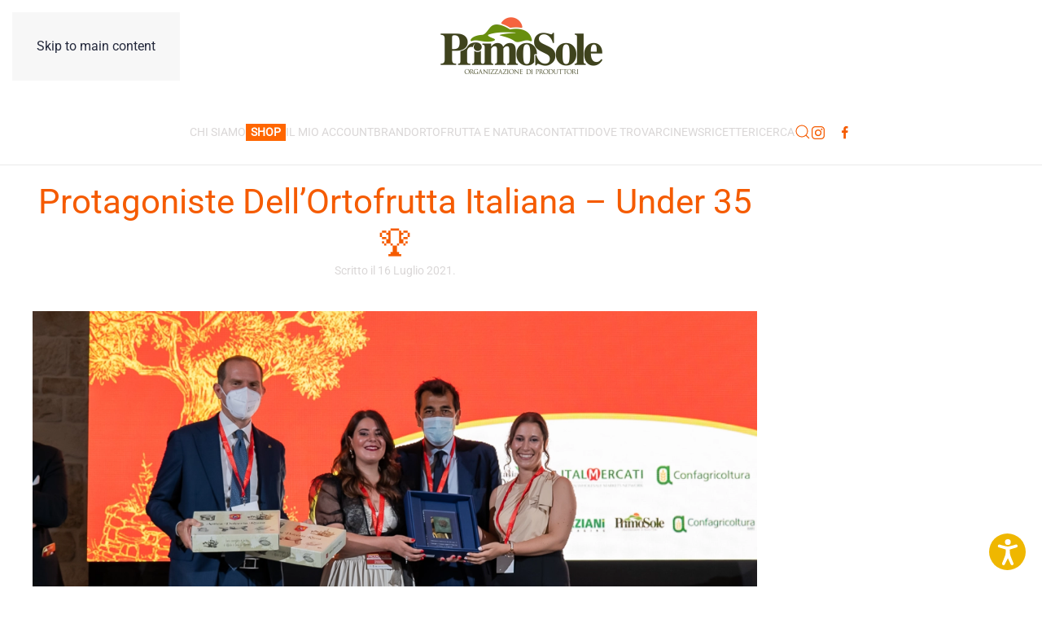

--- FILE ---
content_type: text/html; charset=UTF-8
request_url: https://primosoleortofrutta.com/2021/07/16/protagoniste-dellortofrutta-italiana-under-35-%F0%9F%8F%86/
body_size: 10006
content:
<!DOCTYPE html>
<html lang="it-IT">
    <head>
        <meta charset="UTF-8">
        <meta name="viewport" content="width=device-width, initial-scale=1">
        <link rel="icon" href="/wp-content/uploads/2021/07/FAVICVON.png" sizes="any">
                <link rel="apple-touch-icon" href="/wp-content/uploads/2021/07/FAVICVON.png">
                <title>Protagoniste Dell&#8217;Ortofrutta Italiana &#8211; Under 35 &#x1f3c6; &#8211; Primosoleortofrutta.com</title>
<meta name='robots' content='max-image-preview:large' />
<link rel="alternate" type="application/rss+xml" title="Primosoleortofrutta.com &raquo; Feed" href="https://primosoleortofrutta.com/feed/" />
<link rel="alternate" title="oEmbed (JSON)" type="application/json+oembed" href="https://primosoleortofrutta.com/wp-json/oembed/1.0/embed?url=https%3A%2F%2Fprimosoleortofrutta.com%2F2021%2F07%2F16%2Fprotagoniste-dellortofrutta-italiana-under-35-%25f0%259f%258f%2586%2F" />
<link rel="alternate" title="oEmbed (XML)" type="text/xml+oembed" href="https://primosoleortofrutta.com/wp-json/oembed/1.0/embed?url=https%3A%2F%2Fprimosoleortofrutta.com%2F2021%2F07%2F16%2Fprotagoniste-dellortofrutta-italiana-under-35-%25f0%259f%258f%2586%2F&#038;format=xml" />
<link rel='stylesheet' id='sbi_styles-css' href='https://primosoleortofrutta.com/wp-content/plugins/instagram-feed/css/sbi-styles.min.css?ver=6.10.0' media='all' />
<style id='wp-block-library-inline-css'>
:root{--wp-block-synced-color:#7a00df;--wp-block-synced-color--rgb:122,0,223;--wp-bound-block-color:var(--wp-block-synced-color);--wp-editor-canvas-background:#ddd;--wp-admin-theme-color:#007cba;--wp-admin-theme-color--rgb:0,124,186;--wp-admin-theme-color-darker-10:#006ba1;--wp-admin-theme-color-darker-10--rgb:0,107,160.5;--wp-admin-theme-color-darker-20:#005a87;--wp-admin-theme-color-darker-20--rgb:0,90,135;--wp-admin-border-width-focus:2px}@media (min-resolution:192dpi){:root{--wp-admin-border-width-focus:1.5px}}.wp-element-button{cursor:pointer}:root .has-very-light-gray-background-color{background-color:#eee}:root .has-very-dark-gray-background-color{background-color:#313131}:root .has-very-light-gray-color{color:#eee}:root .has-very-dark-gray-color{color:#313131}:root .has-vivid-green-cyan-to-vivid-cyan-blue-gradient-background{background:linear-gradient(135deg,#00d084,#0693e3)}:root .has-purple-crush-gradient-background{background:linear-gradient(135deg,#34e2e4,#4721fb 50%,#ab1dfe)}:root .has-hazy-dawn-gradient-background{background:linear-gradient(135deg,#faaca8,#dad0ec)}:root .has-subdued-olive-gradient-background{background:linear-gradient(135deg,#fafae1,#67a671)}:root .has-atomic-cream-gradient-background{background:linear-gradient(135deg,#fdd79a,#004a59)}:root .has-nightshade-gradient-background{background:linear-gradient(135deg,#330968,#31cdcf)}:root .has-midnight-gradient-background{background:linear-gradient(135deg,#020381,#2874fc)}:root{--wp--preset--font-size--normal:16px;--wp--preset--font-size--huge:42px}.has-regular-font-size{font-size:1em}.has-larger-font-size{font-size:2.625em}.has-normal-font-size{font-size:var(--wp--preset--font-size--normal)}.has-huge-font-size{font-size:var(--wp--preset--font-size--huge)}.has-text-align-center{text-align:center}.has-text-align-left{text-align:left}.has-text-align-right{text-align:right}.has-fit-text{white-space:nowrap!important}#end-resizable-editor-section{display:none}.aligncenter{clear:both}.items-justified-left{justify-content:flex-start}.items-justified-center{justify-content:center}.items-justified-right{justify-content:flex-end}.items-justified-space-between{justify-content:space-between}.screen-reader-text{border:0;clip-path:inset(50%);height:1px;margin:-1px;overflow:hidden;padding:0;position:absolute;width:1px;word-wrap:normal!important}.screen-reader-text:focus{background-color:#ddd;clip-path:none;color:#444;display:block;font-size:1em;height:auto;left:5px;line-height:normal;padding:15px 23px 14px;text-decoration:none;top:5px;width:auto;z-index:100000}html :where(.has-border-color){border-style:solid}html :where([style*=border-top-color]){border-top-style:solid}html :where([style*=border-right-color]){border-right-style:solid}html :where([style*=border-bottom-color]){border-bottom-style:solid}html :where([style*=border-left-color]){border-left-style:solid}html :where([style*=border-width]){border-style:solid}html :where([style*=border-top-width]){border-top-style:solid}html :where([style*=border-right-width]){border-right-style:solid}html :where([style*=border-bottom-width]){border-bottom-style:solid}html :where([style*=border-left-width]){border-left-style:solid}html :where(img[class*=wp-image-]){height:auto;max-width:100%}:where(figure){margin:0 0 1em}html :where(.is-position-sticky){--wp-admin--admin-bar--position-offset:var(--wp-admin--admin-bar--height,0px)}@media screen and (max-width:600px){html :where(.is-position-sticky){--wp-admin--admin-bar--position-offset:0px}}

/*# sourceURL=wp-block-library-inline-css */
</style><style id='global-styles-inline-css'>
:root{--wp--preset--aspect-ratio--square: 1;--wp--preset--aspect-ratio--4-3: 4/3;--wp--preset--aspect-ratio--3-4: 3/4;--wp--preset--aspect-ratio--3-2: 3/2;--wp--preset--aspect-ratio--2-3: 2/3;--wp--preset--aspect-ratio--16-9: 16/9;--wp--preset--aspect-ratio--9-16: 9/16;--wp--preset--color--black: #000000;--wp--preset--color--cyan-bluish-gray: #abb8c3;--wp--preset--color--white: #ffffff;--wp--preset--color--pale-pink: #f78da7;--wp--preset--color--vivid-red: #cf2e2e;--wp--preset--color--luminous-vivid-orange: #ff6900;--wp--preset--color--luminous-vivid-amber: #fcb900;--wp--preset--color--light-green-cyan: #7bdcb5;--wp--preset--color--vivid-green-cyan: #00d084;--wp--preset--color--pale-cyan-blue: #8ed1fc;--wp--preset--color--vivid-cyan-blue: #0693e3;--wp--preset--color--vivid-purple: #9b51e0;--wp--preset--gradient--vivid-cyan-blue-to-vivid-purple: linear-gradient(135deg,rgb(6,147,227) 0%,rgb(155,81,224) 100%);--wp--preset--gradient--light-green-cyan-to-vivid-green-cyan: linear-gradient(135deg,rgb(122,220,180) 0%,rgb(0,208,130) 100%);--wp--preset--gradient--luminous-vivid-amber-to-luminous-vivid-orange: linear-gradient(135deg,rgb(252,185,0) 0%,rgb(255,105,0) 100%);--wp--preset--gradient--luminous-vivid-orange-to-vivid-red: linear-gradient(135deg,rgb(255,105,0) 0%,rgb(207,46,46) 100%);--wp--preset--gradient--very-light-gray-to-cyan-bluish-gray: linear-gradient(135deg,rgb(238,238,238) 0%,rgb(169,184,195) 100%);--wp--preset--gradient--cool-to-warm-spectrum: linear-gradient(135deg,rgb(74,234,220) 0%,rgb(151,120,209) 20%,rgb(207,42,186) 40%,rgb(238,44,130) 60%,rgb(251,105,98) 80%,rgb(254,248,76) 100%);--wp--preset--gradient--blush-light-purple: linear-gradient(135deg,rgb(255,206,236) 0%,rgb(152,150,240) 100%);--wp--preset--gradient--blush-bordeaux: linear-gradient(135deg,rgb(254,205,165) 0%,rgb(254,45,45) 50%,rgb(107,0,62) 100%);--wp--preset--gradient--luminous-dusk: linear-gradient(135deg,rgb(255,203,112) 0%,rgb(199,81,192) 50%,rgb(65,88,208) 100%);--wp--preset--gradient--pale-ocean: linear-gradient(135deg,rgb(255,245,203) 0%,rgb(182,227,212) 50%,rgb(51,167,181) 100%);--wp--preset--gradient--electric-grass: linear-gradient(135deg,rgb(202,248,128) 0%,rgb(113,206,126) 100%);--wp--preset--gradient--midnight: linear-gradient(135deg,rgb(2,3,129) 0%,rgb(40,116,252) 100%);--wp--preset--font-size--small: 13px;--wp--preset--font-size--medium: 20px;--wp--preset--font-size--large: 36px;--wp--preset--font-size--x-large: 42px;--wp--preset--spacing--20: 0.44rem;--wp--preset--spacing--30: 0.67rem;--wp--preset--spacing--40: 1rem;--wp--preset--spacing--50: 1.5rem;--wp--preset--spacing--60: 2.25rem;--wp--preset--spacing--70: 3.38rem;--wp--preset--spacing--80: 5.06rem;--wp--preset--shadow--natural: 6px 6px 9px rgba(0, 0, 0, 0.2);--wp--preset--shadow--deep: 12px 12px 50px rgba(0, 0, 0, 0.4);--wp--preset--shadow--sharp: 6px 6px 0px rgba(0, 0, 0, 0.2);--wp--preset--shadow--outlined: 6px 6px 0px -3px rgb(255, 255, 255), 6px 6px rgb(0, 0, 0);--wp--preset--shadow--crisp: 6px 6px 0px rgb(0, 0, 0);}:where(.is-layout-flex){gap: 0.5em;}:where(.is-layout-grid){gap: 0.5em;}body .is-layout-flex{display: flex;}.is-layout-flex{flex-wrap: wrap;align-items: center;}.is-layout-flex > :is(*, div){margin: 0;}body .is-layout-grid{display: grid;}.is-layout-grid > :is(*, div){margin: 0;}:where(.wp-block-columns.is-layout-flex){gap: 2em;}:where(.wp-block-columns.is-layout-grid){gap: 2em;}:where(.wp-block-post-template.is-layout-flex){gap: 1.25em;}:where(.wp-block-post-template.is-layout-grid){gap: 1.25em;}.has-black-color{color: var(--wp--preset--color--black) !important;}.has-cyan-bluish-gray-color{color: var(--wp--preset--color--cyan-bluish-gray) !important;}.has-white-color{color: var(--wp--preset--color--white) !important;}.has-pale-pink-color{color: var(--wp--preset--color--pale-pink) !important;}.has-vivid-red-color{color: var(--wp--preset--color--vivid-red) !important;}.has-luminous-vivid-orange-color{color: var(--wp--preset--color--luminous-vivid-orange) !important;}.has-luminous-vivid-amber-color{color: var(--wp--preset--color--luminous-vivid-amber) !important;}.has-light-green-cyan-color{color: var(--wp--preset--color--light-green-cyan) !important;}.has-vivid-green-cyan-color{color: var(--wp--preset--color--vivid-green-cyan) !important;}.has-pale-cyan-blue-color{color: var(--wp--preset--color--pale-cyan-blue) !important;}.has-vivid-cyan-blue-color{color: var(--wp--preset--color--vivid-cyan-blue) !important;}.has-vivid-purple-color{color: var(--wp--preset--color--vivid-purple) !important;}.has-black-background-color{background-color: var(--wp--preset--color--black) !important;}.has-cyan-bluish-gray-background-color{background-color: var(--wp--preset--color--cyan-bluish-gray) !important;}.has-white-background-color{background-color: var(--wp--preset--color--white) !important;}.has-pale-pink-background-color{background-color: var(--wp--preset--color--pale-pink) !important;}.has-vivid-red-background-color{background-color: var(--wp--preset--color--vivid-red) !important;}.has-luminous-vivid-orange-background-color{background-color: var(--wp--preset--color--luminous-vivid-orange) !important;}.has-luminous-vivid-amber-background-color{background-color: var(--wp--preset--color--luminous-vivid-amber) !important;}.has-light-green-cyan-background-color{background-color: var(--wp--preset--color--light-green-cyan) !important;}.has-vivid-green-cyan-background-color{background-color: var(--wp--preset--color--vivid-green-cyan) !important;}.has-pale-cyan-blue-background-color{background-color: var(--wp--preset--color--pale-cyan-blue) !important;}.has-vivid-cyan-blue-background-color{background-color: var(--wp--preset--color--vivid-cyan-blue) !important;}.has-vivid-purple-background-color{background-color: var(--wp--preset--color--vivid-purple) !important;}.has-black-border-color{border-color: var(--wp--preset--color--black) !important;}.has-cyan-bluish-gray-border-color{border-color: var(--wp--preset--color--cyan-bluish-gray) !important;}.has-white-border-color{border-color: var(--wp--preset--color--white) !important;}.has-pale-pink-border-color{border-color: var(--wp--preset--color--pale-pink) !important;}.has-vivid-red-border-color{border-color: var(--wp--preset--color--vivid-red) !important;}.has-luminous-vivid-orange-border-color{border-color: var(--wp--preset--color--luminous-vivid-orange) !important;}.has-luminous-vivid-amber-border-color{border-color: var(--wp--preset--color--luminous-vivid-amber) !important;}.has-light-green-cyan-border-color{border-color: var(--wp--preset--color--light-green-cyan) !important;}.has-vivid-green-cyan-border-color{border-color: var(--wp--preset--color--vivid-green-cyan) !important;}.has-pale-cyan-blue-border-color{border-color: var(--wp--preset--color--pale-cyan-blue) !important;}.has-vivid-cyan-blue-border-color{border-color: var(--wp--preset--color--vivid-cyan-blue) !important;}.has-vivid-purple-border-color{border-color: var(--wp--preset--color--vivid-purple) !important;}.has-vivid-cyan-blue-to-vivid-purple-gradient-background{background: var(--wp--preset--gradient--vivid-cyan-blue-to-vivid-purple) !important;}.has-light-green-cyan-to-vivid-green-cyan-gradient-background{background: var(--wp--preset--gradient--light-green-cyan-to-vivid-green-cyan) !important;}.has-luminous-vivid-amber-to-luminous-vivid-orange-gradient-background{background: var(--wp--preset--gradient--luminous-vivid-amber-to-luminous-vivid-orange) !important;}.has-luminous-vivid-orange-to-vivid-red-gradient-background{background: var(--wp--preset--gradient--luminous-vivid-orange-to-vivid-red) !important;}.has-very-light-gray-to-cyan-bluish-gray-gradient-background{background: var(--wp--preset--gradient--very-light-gray-to-cyan-bluish-gray) !important;}.has-cool-to-warm-spectrum-gradient-background{background: var(--wp--preset--gradient--cool-to-warm-spectrum) !important;}.has-blush-light-purple-gradient-background{background: var(--wp--preset--gradient--blush-light-purple) !important;}.has-blush-bordeaux-gradient-background{background: var(--wp--preset--gradient--blush-bordeaux) !important;}.has-luminous-dusk-gradient-background{background: var(--wp--preset--gradient--luminous-dusk) !important;}.has-pale-ocean-gradient-background{background: var(--wp--preset--gradient--pale-ocean) !important;}.has-electric-grass-gradient-background{background: var(--wp--preset--gradient--electric-grass) !important;}.has-midnight-gradient-background{background: var(--wp--preset--gradient--midnight) !important;}.has-small-font-size{font-size: var(--wp--preset--font-size--small) !important;}.has-medium-font-size{font-size: var(--wp--preset--font-size--medium) !important;}.has-large-font-size{font-size: var(--wp--preset--font-size--large) !important;}.has-x-large-font-size{font-size: var(--wp--preset--font-size--x-large) !important;}
/*# sourceURL=global-styles-inline-css */
</style>

<style id='classic-theme-styles-inline-css'>
/*! This file is auto-generated */
.wp-block-button__link{color:#fff;background-color:#32373c;border-radius:9999px;box-shadow:none;text-decoration:none;padding:calc(.667em + 2px) calc(1.333em + 2px);font-size:1.125em}.wp-block-file__button{background:#32373c;color:#fff;text-decoration:none}
/*# sourceURL=/wp-includes/css/classic-themes.min.css */
</style>
<link rel='stylesheet' id='video_popup_main_style-css' href='https://primosoleortofrutta.com/wp-content/plugins/video-popup/assets/css/videoPopup.css?ver=2.0.2' media='all' />
<link href="https://primosoleortofrutta.com/wp-content/themes/yootheme/css/theme.1.css?ver=1765961501" rel="stylesheet">
<script id="video_popup_main_modal-js-extra">
var theVideoPopupGeneralOptions = {"wrap_close":"false","no_cookie":"false","debug":"0"};
//# sourceURL=video_popup_main_modal-js-extra
</script>
<script src="https://primosoleortofrutta.com/wp-content/plugins/video-popup/assets/js/videoPopup.js?ver=2.0.2" id="video_popup_main_modal-js"></script>
<link rel="https://api.w.org/" href="https://primosoleortofrutta.com/wp-json/" /><link rel="alternate" title="JSON" type="application/json" href="https://primosoleortofrutta.com/wp-json/wp/v2/posts/2229" /><link rel="EditURI" type="application/rsd+xml" title="RSD" href="https://primosoleortofrutta.com/xmlrpc.php?rsd" />
<meta name="generator" content="WordPress 6.9" />
<link rel="canonical" href="https://primosoleortofrutta.com/2021/07/16/protagoniste-dellortofrutta-italiana-under-35-%f0%9f%8f%86/" />
<link rel='shortlink' href='https://primosoleortofrutta.com/?p=2229' />
<!-- Start cookieyes banner --> <script id="cookieyes" type="text/javascript" src="https://cdn-cookieyes.com/client_data/34a642f27ee25f0ba2e385b4/script.js"></script> <!-- End cookieyes banner --><link type="text/css" href="https://primosoleortofrutta.com/wp-content/plugins/screenreader/libraries/controller/css/accessible.css" rel="stylesheet" charset="utf-8"/><script src="https://primosoleortofrutta.com/wp-content/plugins/screenreader/languages/it-IT.js" charset="utf-8"></script><script src="https://primosoleortofrutta.com/wp-content/plugins/screenreader/libraries/tts/soundmanager/soundmanager2.js" charset="utf-8"></script><script src="https://primosoleortofrutta.com/wp-content/plugins/screenreader/libraries/tts/tts.js" charset="utf-8" defer="defer"></script><script src="https://primosoleortofrutta.com/wp-content/plugins/screenreader/libraries/controller/controller.js" charset="utf-8" defer="defer"></script><script src="https://primosoleortofrutta.com/wp-content/plugins/screenreader/libraries/tts/responsivevoice.js" charset="utf-8" defer="defer"></script><style type='text/css'>#accessibility-links #text_plugin{width:80px;}</style>	<script type="text/javascript">
		window.soundManager.url = 'https://primosoleortofrutta.com/wp-content/plugins/screenreader/libraries/tts/soundmanager/swf/';
		window.soundManager.debugMode = false;
		window.soundManager.defaultOptions.volume = 80;
	
		var screenReaderConfigOptions = {	baseURI: 'https://primosoleortofrutta.com/wp-content/plugins/screenreader/',
											token: '0651f19d8f9753d8a0639729757fd9c6',
											langCode: 'it',
											chunkLength: 300,
											gtranslateIntegration: 0,
											readElementsHovering: 0,
											elementsHoveringSelector: 'p',
											elementsToexcludeCustom: '',
											screenReaderVolume: '80',
											screenReaderVoiceSpeed: 'normal',
											position: 'bottomright',
											scrolling: 'fixed',
											targetAppendto: 'html',
											targetAppendMode: 'bottom',
											enableDarkMode: 0,
											enableAccessibilityStatement: 0,
											enableAccessibilityStatementText: 'Accessibility statement',
											enableAccessibilityStatementLink: '',
											preload: 1,
											preloadTimeout: 3000,
											autoBackgroundColor: 1,
											readPage: 1,
											readChildNodes: 1,
											ieHighContrast: 1,
											ieHighContrastAdvanced: 1,
											selectedStorage: 'session',
											selectMainpageareaText: 0,
											excludeScripts: 1,
											readImages: 0,
											readImagesAttribute: 'alt',
											readImagesOrdering: 'before',
											readImagesHovering: 0,
											mainpageSelector: '*[name*=main], *[class*=main], *[id*=main]',
											showlabel: 1,
											labeltext: 'Accessibilità',
											screenreaderIcon: 'audio',
											screenreader: 1,
											highcontrast: 1,
											highcontrastAlternate: 1,
											colorHue: 180,
											colorBrightness: 6,
											rootTarget: 0,
											dyslexicFont: 0,
											grayHues: 0,
											spacingSize: 0,
											spacingSizeMin: 0,
											spacingSizeMax: 10,
											pageZoom: 1,
											bigCursor: 1,
											readingGuides: 0,
											readability: 1,
											readabilitySelector: '#main,article',
											hideImages: 0,
											hideAlsoVideosIframes: 0,
											customColors: 0,
											customColorsCssSelectors: '',
											fontsizeMinimizedToolbar: 0,
											hoverMinimizedToolbar: 0,
											fontsize: 1,
											fontsizeDefault: 100,
											fontsizeMin: 50,
											fontsizeMax: 200,
											fontsizeSelector: '',
											fontSizeHeadersIncrement: 20,
											toolbarBgcolor: '#efb700',
											template: 'accessible.css',
											templateOrientation: 'vertical',
											accesskey_play: 'P',
											accesskey_pause: 'E',
											accesskey_stop: 'S',
											accesskey_increase: 'O',
											accesskey_decrease: 'U',
											accesskey_reset: 'R',
											accesskey_highcontrast: 'H',
											accesskey_highcontrast2: 'J',
											accesskey_highcontrast3: 'K',
											accesskey_dyslexic: 'D',
											accesskey_grayhues: 'G',
											accesskey_spacingsize_increase: 'M',
											accesskey_spacingsize_decrease: 'N',
											accesskey_bigcursor: 'W',
											accesskey_reading_guides: 'V',
											accesskey_readability: 'Q',
											accesskey_hideimages: 'F',
											accesskey_skiptocontents: 'C',
											accesskey_minimized: 'L',
											volume_accesskeys: 1,
											accesskey_increase_volume: '+',
											accesskey_decrease_volume: '-',
											accesskey_change_text_color: 'I',
											accesskey_change_background_color: 'B',
											readerEngine: 'proxy_responsive',
											useMobileReaderEngine: 0,
											mobileReaderEngine: 'proxy_responsive',
											proxyResponsiveApikey: 'kWyXm5dC',
											proxyResponsiveLanguageGender: 'auto',
											proxyResponsiveReadingMode: 'native',
											hideOnMobile: 0,
											useMinimizedToolbar: 1,
											statusMinimizedToolbar: 'closed',
											minimizedToolbarOnlyMobile: 0,
											generateMissingImagesAlt: 0,
											generateMissingImagesAltChatgptApikey: '',
											generateMissingImagesAltChatgptModel: 'gpt-3.5-turbo',
											fixHeadingsStructure: 0,
											fixLowContrastText: 0,
											fixMissingAriaRoles: 0,
											fixMissingFormLabels: 0,
											validateAndFixFocusOrder: 0,
											showSkipToContents: 0,
											skipToContentsSelector: '',
											removeLinksTarget: 0,
											resetButtonBehavior: 'fontsize'
										};
	</script><script src="https://primosoleortofrutta.com/wp-content/themes/yootheme/packages/theme-analytics/app/analytics.min.js?ver=4.5.33" defer></script>
<script src="https://primosoleortofrutta.com/wp-content/themes/yootheme/vendor/assets/uikit/dist/js/uikit.min.js?ver=4.5.33"></script>
<script src="https://primosoleortofrutta.com/wp-content/themes/yootheme/vendor/assets/uikit/dist/js/uikit-icons-creative-hub.min.js?ver=4.5.33"></script>
<script src="https://primosoleortofrutta.com/wp-content/themes/yootheme/js/theme.js?ver=4.5.33"></script>
<script>window.yootheme ||= {}; var $theme = yootheme.theme = {"google_analytics":"G-98EJPQPLVB","google_analytics_anonymize":"","i18n":{"close":{"label":"Chiudi","0":"yootheme"},"totop":{"label":"Back to top","0":"yootheme"},"marker":{"label":"Open","0":"yootheme"},"navbarToggleIcon":{"label":"Apri menu","0":"yootheme"},"paginationPrevious":{"label":"Pagina precedente","0":"yootheme"},"paginationNext":{"label":"Pagina successiva","0":"yootheme"},"searchIcon":{"toggle":"Open Search","submit":"Submit Search"},"slider":{"next":"Next slide","previous":"Previous slide","slideX":"Slide %s","slideLabel":"%s of %s"},"slideshow":{"next":"Next slide","previous":"Previous slide","slideX":"Slide %s","slideLabel":"%s of %s"},"lightboxPanel":{"next":"Next slide","previous":"Previous slide","slideLabel":"%s of %s","close":"Close"}}};</script>
<!-- Global site tag (gtag.js) - Google Analytics -->
<script async src="https://www.googletagmanager.com/gtag/js?id=G-98EJPQPLVB"></script>
<script>
  window.dataLayer = window.dataLayer || [];
  function gtag(){dataLayer.push(arguments);}
  gtag('js', new Date());

  gtag('config', 'G-98EJPQPLVB');
</script>    </head>
    <body class="wp-singular post-template-default single single-post postid-2229 single-format-standard wp-theme-yootheme ">

        
        <div class="uk-hidden-visually uk-notification uk-notification-top-left uk-width-auto">
            <div class="uk-notification-message">
                <a href="#tm-main" class="uk-link-reset">Skip to main content</a>
            </div>
        </div>

        
        
        <div class="tm-page">

                        


<header class="tm-header-mobile uk-hidden@m">


    
        <div class="uk-navbar-container">

            <div class="uk-container uk-container-expand">
                <nav class="uk-navbar" uk-navbar="{&quot;align&quot;:&quot;left&quot;,&quot;container&quot;:&quot;.tm-header-mobile&quot;,&quot;boundary&quot;:&quot;.tm-header-mobile .uk-navbar-container&quot;}">

                                        <div class="uk-navbar-left ">

                        
                                                    <a uk-toggle href="#tm-dialog-mobile" class="uk-navbar-toggle">

        
        <div uk-navbar-toggle-icon></div>

        
    </a>                        
                        
                    </div>
                    
                                        <div class="uk-navbar-center">

                                                    <a href="https://primosoleortofrutta.com/" aria-label="Torna alla Home" class="uk-logo uk-navbar-item">
    <picture>
<source type="image/webp" srcset="/wp-content/themes/yootheme/cache/64/Logo_PrimoSole-64666902.webp 200w, /wp-content/themes/yootheme/cache/44/Logo_PrimoSole-44c2f23a.webp 400w" sizes="(min-width: 200px) 200px">
<img alt="Primosole Ortofrutta" loading="eager" src="/wp-content/themes/yootheme/cache/17/Logo_PrimoSole-17ce0522.png" width="200" height="82">
</picture></a>                        
                        
                    </div>
                    
                    
                </nav>
            </div>

        </div>

    



        <div id="tm-dialog-mobile" uk-offcanvas="container: true; overlay: true" mode="slide">
        <div class="uk-offcanvas-bar uk-flex uk-flex-column">

                        <button class="uk-offcanvas-close uk-close-large" type="button" uk-close uk-toggle="cls: uk-close-large; mode: media; media: @s"></button>
            
                        <div class="uk-margin-auto-bottom">
                
<div class="uk-grid uk-child-width-1-1" uk-grid>    <div>
<div class="uk-panel widget widget_nav_menu" id="nav_menu-2">

    
    
<ul class="uk-nav uk-nav-default uk-nav-accordion" uk-nav="targets: &gt; .js-accordion" uk-scrollspy-nav="closest: li; scroll: true;">
    
	<li class="menu-item menu-item-type-custom menu-item-object-custom menu-item-has-children js-accordion uk-parent"><a href>Chi siamo <span uk-nav-parent-icon></span></a>
	<ul class="uk-nav-sub">

		<li class="menu-item menu-item-type-post_type menu-item-object-page"><a href="https://primosoleortofrutta.com/azienda/">L'azienda</a></li>
		<li class="menu-item menu-item-type-post_type menu-item-object-page"><a href="https://primosoleortofrutta.com/partnership-aziendali/">Partnership aziendali</a></li></ul></li>
	<li class="menu-item menu-item-type-custom menu-item-object-custom"><a href="https://shop.primosoleortofrutta.com/index.php/categoria-prodotto/ortofrutta/"><span style="background-color: #ff6600; color: #ffffff;"><strong>&nbsp SHOP &nbsp</strong></a></li>
	<li class="menu-item menu-item-type-post_type menu-item-object-page"><a href="https://primosoleortofrutta.com/my-account-2/">Il Mio Account</a></li>
	<li class="menu-item menu-item-type-custom menu-item-object-custom menu-item-has-children js-accordion uk-parent"><a href>Brand <span uk-nav-parent-icon></span></a>
	<ul class="uk-nav-sub">

		<li class="menu-item menu-item-type-post_type menu-item-object-page"><a href="https://primosoleortofrutta.com/dolce-lucano/">Dolce Lucano®</a></li>
		<li class="menu-item menu-item-type-post_type menu-item-object-page"><a href="https://primosoleortofrutta.com/la-fragola-madeinlucania/">La Fragola Made In Lucania®</a></li>
		<li class="menu-item menu-item-type-custom menu-item-object-custom"><a href="https://greentose.primosoleortofrutta.com">Greentose</a></li></ul></li>
	<li class="menu-item menu-item-type-custom menu-item-object-custom menu-item-has-children js-accordion uk-parent"><a href>Ortofrutta e natura <span uk-nav-parent-icon></span></a>
	<ul class="uk-nav-sub">

		<li class="menu-item menu-item-type-post_type menu-item-object-page"><a href="https://primosoleortofrutta.com/i-nostri-prodotti/">Calendario produzione</a></li>
		<li class="menu-item menu-item-type-post_type menu-item-object-page"><a href="https://primosoleortofrutta.com/business/">Business</a></li>
		<li class="menu-item menu-item-type-post_type menu-item-object-page"><a href="https://primosoleortofrutta.com/qualita-e-metodologie/">Qualità e metodologie</a></li>
		<li class="menu-item menu-item-type-post_type menu-item-object-page"><a href="https://primosoleortofrutta.com/certificazioni-old/">Certificazioni</a></li></ul></li>
	<li class="menu-item menu-item-type-post_type menu-item-object-page"><a href="https://primosoleortofrutta.com/contatti/">Contatti</a></li>
	<li class="menu-item menu-item-type-custom menu-item-object-custom menu-item-has-children js-accordion uk-parent"><a href>Dove trovarci <span uk-nav-parent-icon></span></a>
	<ul class="uk-nav-sub">

		<li class="menu-item menu-item-type-custom menu-item-object-custom"><a href="/elenco-catene/">Elenco catene</a></li>
		<li class="menu-item menu-item-type-custom menu-item-object-custom"><a href="https://ww2.primosoleortofrutta.com/index.php/dove-trovarci/fiere">Fiere</a></li>
		<li class="menu-item menu-item-type-post_type menu-item-object-page"><a href="https://primosoleortofrutta.com/collaborazioni/">Collaborazioni</a></li>
		<li class="menu-item menu-item-type-custom menu-item-object-custom"><a href="https://ww2.primosoleortofrutta.com/index.php/dove-trovarci/eventi">Eventi</a></li>
		<li class="menu-item menu-item-type-post_type menu-item-object-page"><a href="https://primosoleortofrutta.com/tv/">TV</a></li></ul></li>
	<li class="menu-item menu-item-type-custom menu-item-object-custom"><a href="https://ww2.primosoleortofrutta.com/index.php/news">News</a></li>
	<li class="menu-item menu-item-type-post_type menu-item-object-page"><a href="https://primosoleortofrutta.com/ricette/">Ricette</a></li>
	<li class="menu-item menu-item-type-custom menu-item-object-custom"><a href="https://ww2.primosoleortofrutta.com/index.php/ricerca">Ricerca</a></li></ul>

</div>
</div>    <div>
<div class="uk-panel widget widget_search" id="search-5">

    
    

    <form id="search-0" action="https://primosoleortofrutta.com/" method="get" role="search" class="uk-search uk-search-default uk-width-1-1"><span uk-search-icon></span><input name="s" placeholder="Cerca" required aria-label="Cerca" type="search" class="uk-search-input"></form>
    

</div>
</div>    <div>
<div class="uk-panel">

    
    <ul class="uk-grid uk-flex-inline uk-flex-middle uk-flex-nowrap uk-grid-small">                    <li><a href="https://www.instagram.com/op_primo_sole/" class="uk-preserve-width uk-icon-link" rel="noreferrer" target="_blank"><span uk-icon="icon: instagram;"></span></a></li>
                    <li><a href="https://it-it.facebook.com/primosoleortofrutta/" class="uk-preserve-width uk-icon-link" rel="noreferrer" target="_blank"><span uk-icon="icon: facebook;"></span></a></li>
            </ul>
</div>
</div></div>            </div>
            
            
        </div>
    </div>
    
    
    

</header>




<header class="tm-header uk-visible@m">





        <div class="tm-headerbar-default tm-headerbar tm-headerbar-top">
        <div class="uk-container uk-container-large">
            <div class="uk-position-relative uk-flex uk-flex-center uk-flex-middle">

                
                                <a href="https://primosoleortofrutta.com/" aria-label="Torna alla Home" class="uk-logo">
    <picture>
<source type="image/webp" srcset="/wp-content/themes/yootheme/cache/64/Logo_PrimoSole-64666902.webp 200w, /wp-content/themes/yootheme/cache/44/Logo_PrimoSole-44c2f23a.webp 400w" sizes="(min-width: 200px) 200px">
<img alt="Primosole Ortofrutta" loading="eager" src="/wp-content/themes/yootheme/cache/17/Logo_PrimoSole-17ce0522.png" width="200" height="82">
</picture></a>                
                
            </div>
        </div>
    </div>
    
    
                <div uk-sticky media="@m" cls-active="uk-navbar-sticky" sel-target=".uk-navbar-container">
        
            <div class="uk-navbar-container">

                <div class="uk-container uk-container-large">
                    <nav class="uk-navbar" uk-navbar="{&quot;align&quot;:&quot;left&quot;,&quot;container&quot;:&quot;.tm-header &gt; [uk-sticky]&quot;,&quot;boundary&quot;:&quot;.tm-header .uk-navbar-container&quot;}">

                        <div class="uk-navbar-center">
                            
<ul class="uk-navbar-nav" uk-scrollspy-nav="closest: li; scroll: true; target: &gt; * &gt; a[href];">
    
	<li class="menu-item menu-item-type-custom menu-item-object-custom menu-item-has-children uk-parent"><a role="button">Chi siamo</a>
	<div class="uk-drop uk-navbar-dropdown" mode="hover" pos="bottom-left"><div><ul class="uk-nav uk-navbar-dropdown-nav">

		<li class="menu-item menu-item-type-post_type menu-item-object-page"><a href="https://primosoleortofrutta.com/azienda/">L'azienda</a></li>
		<li class="menu-item menu-item-type-post_type menu-item-object-page"><a href="https://primosoleortofrutta.com/partnership-aziendali/">Partnership aziendali</a></li></ul></div></div></li>
	<li class="menu-item menu-item-type-custom menu-item-object-custom"><a href="https://shop.primosoleortofrutta.com/index.php/categoria-prodotto/ortofrutta/"><span style="background-color: #ff6600; color: #ffffff;"><strong>&nbsp SHOP &nbsp</strong></a></li>
	<li class="menu-item menu-item-type-post_type menu-item-object-page"><a href="https://primosoleortofrutta.com/my-account-2/">Il Mio Account</a></li>
	<li class="menu-item menu-item-type-custom menu-item-object-custom menu-item-has-children uk-parent"><a role="button">Brand</a>
	<div class="uk-drop uk-navbar-dropdown" mode="hover" pos="bottom-left"><div><ul class="uk-nav uk-navbar-dropdown-nav">

		<li class="menu-item menu-item-type-post_type menu-item-object-page"><a href="https://primosoleortofrutta.com/dolce-lucano/">Dolce Lucano®</a></li>
		<li class="menu-item menu-item-type-post_type menu-item-object-page"><a href="https://primosoleortofrutta.com/la-fragola-madeinlucania/">La Fragola Made In Lucania®</a></li>
		<li class="menu-item menu-item-type-custom menu-item-object-custom"><a href="https://greentose.primosoleortofrutta.com">Greentose</a></li></ul></div></div></li>
	<li class="menu-item menu-item-type-custom menu-item-object-custom menu-item-has-children uk-parent"><a role="button">Ortofrutta e natura</a>
	<div class="uk-drop uk-navbar-dropdown" mode="hover" pos="bottom-left"><div><ul class="uk-nav uk-navbar-dropdown-nav">

		<li class="menu-item menu-item-type-post_type menu-item-object-page"><a href="https://primosoleortofrutta.com/i-nostri-prodotti/">Calendario produzione</a></li>
		<li class="menu-item menu-item-type-post_type menu-item-object-page"><a href="https://primosoleortofrutta.com/business/">Business</a></li>
		<li class="menu-item menu-item-type-post_type menu-item-object-page"><a href="https://primosoleortofrutta.com/qualita-e-metodologie/">Qualità e metodologie</a></li>
		<li class="menu-item menu-item-type-post_type menu-item-object-page"><a href="https://primosoleortofrutta.com/certificazioni-old/">Certificazioni</a></li></ul></div></div></li>
	<li class="menu-item menu-item-type-post_type menu-item-object-page"><a href="https://primosoleortofrutta.com/contatti/">Contatti</a></li>
	<li class="menu-item menu-item-type-custom menu-item-object-custom menu-item-has-children uk-parent"><a role="button">Dove trovarci</a>
	<div class="uk-drop uk-navbar-dropdown" mode="hover" pos="bottom-left"><div><ul class="uk-nav uk-navbar-dropdown-nav">

		<li class="menu-item menu-item-type-custom menu-item-object-custom"><a href="/elenco-catene/">Elenco catene</a></li>
		<li class="menu-item menu-item-type-custom menu-item-object-custom"><a href="https://ww2.primosoleortofrutta.com/index.php/dove-trovarci/fiere">Fiere</a></li>
		<li class="menu-item menu-item-type-post_type menu-item-object-page"><a href="https://primosoleortofrutta.com/collaborazioni/">Collaborazioni</a></li>
		<li class="menu-item menu-item-type-custom menu-item-object-custom"><a href="https://ww2.primosoleortofrutta.com/index.php/dove-trovarci/eventi">Eventi</a></li>
		<li class="menu-item menu-item-type-post_type menu-item-object-page"><a href="https://primosoleortofrutta.com/tv/">TV</a></li></ul></div></div></li>
	<li class="menu-item menu-item-type-custom menu-item-object-custom"><a href="https://ww2.primosoleortofrutta.com/index.php/news">News</a></li>
	<li class="menu-item menu-item-type-post_type menu-item-object-page"><a href="https://primosoleortofrutta.com/ricette/">Ricette</a></li>
	<li class="menu-item menu-item-type-custom menu-item-object-custom"><a href="https://ww2.primosoleortofrutta.com/index.php/ricerca">Ricerca</a></li></ul>


    <a class="uk-navbar-toggle" href="#search-1-search" uk-search-icon uk-toggle></a>

    <div uk-modal id="search-1-search" class="uk-modal">
        <div class="uk-modal-dialog uk-modal-body">

            
            
                <form id="search-1" action="https://primosoleortofrutta.com/" method="get" role="search" class="uk-search uk-width-1-1 uk-search-medium"><span uk-search-icon></span><input name="s" placeholder="Cerca" required aria-label="Cerca" type="search" class="uk-search-input" autofocus></form>
                
            
        </div>
    </div>


<div class="uk-navbar-item">

    
    <ul class="uk-grid uk-flex-inline uk-flex-middle uk-flex-nowrap uk-grid-small">                    <li><a href="https://www.instagram.com/op_primo_sole/" class="uk-preserve-width uk-icon-link" rel="noreferrer" target="_blank"><span uk-icon="icon: instagram; width: 18; height: 18;"></span></a></li>
                    <li><a href="https://it-it.facebook.com/primosoleortofrutta/" class="uk-preserve-width uk-icon-link" rel="noreferrer" target="_blank"><span uk-icon="icon: facebook; width: 18; height: 18;"></span></a></li>
            </ul>
</div>
                        </div>

                    </nav>
                </div>

            </div>

                </div>
        
    





</header>

            
            
            <main id="tm-main"  class="tm-main uk-section uk-section-default uk-section-xsmall" uk-height-viewport="expand: true">

                                <div class="uk-container">

                    
                    <div class="uk-grid" uk-grid>
                        <div class="uk-width-expand@m">

                    
                            
                
<article id="post-2229" class="uk-article post-2229 post type-post status-publish format-standard has-post-thumbnail hentry category-notizie" typeof="Article" vocab="https://schema.org/">

    <meta property="name" content="Protagoniste Dell&#8217;Ortofrutta Italiana &#8211; Under 35 &#x1f3c6;">
    <meta property="author" typeof="Person" content="Ivan">
    <meta property="dateModified" content="2025-09-11T09:32:51+02:00">
    <meta class="uk-margin-remove-adjacent" property="datePublished" content="2021-07-16T20:19:52+02:00">

    
    
        
        <h1 property="headline" class="uk-margin-small-top uk-margin-remove-bottom uk-text-center uk-article-title">Protagoniste Dell&#8217;Ortofrutta Italiana &#8211; Under 35 &#x1f3c6;</h1>
                            <p class="uk-margin-remove-top uk-margin-remove-bottom uk-article-meta uk-text-center">
                Scritto il <time datetime="2021-07-16T20:19:52+02:00">16 Luglio 2021</time>.                                            </p>
                
        
            
            
            <div class="uk-text-center uk-margin-medium-top" property="image" typeof="ImageObject">
            <meta property="url" content="https://primosoleortofrutta.com/wp-content/uploads/2021/07/appio-giansanti-pallottini.png">
                            <picture>
<source type="image/webp" srcset="/wp-content/themes/yootheme/cache/77/appio-giansanti-pallottini-779c4ab9.webp 768w, /wp-content/themes/yootheme/cache/ec/appio-giansanti-pallottini-ec6f004e.webp 1024w, /wp-content/themes/yootheme/cache/3f/appio-giansanti-pallottini-3f7b4989.webp 1200w, /wp-content/themes/yootheme/cache/ca/appio-giansanti-pallottini-ca24a908.webp 1366w, https://primosoleortofrutta.com/wp-json/yootheme/image?src=%7B%22file%22%3A%22wp-content%2Fuploads%2F2021%2F07%2Fappio-giansanti-pallottini.png%22%2C%22type%22%3A%22webp%2C100%22%2C%22thumbnail%22%3A%221399%2C1024%22%7D&amp;hash=0824d180 1399w, https://primosoleortofrutta.com/wp-json/yootheme/image?src=%7B%22file%22%3A%22wp-content%2Fuploads%2F2021%2F07%2Fappio-giansanti-pallottini.png%22%2C%22type%22%3A%22webp%2C100%22%2C%22thumbnail%22%3A%221400%2C1024%22%7D&amp;hash=c2f32063 1400w" sizes="(min-width: 1200px) 1200px">
<img loading="lazy" alt src="/wp-content/themes/yootheme/cache/1f/appio-giansanti-pallottini-1f9d5cde.png" width="1200" height="878">
</picture>                    </div>
    
    
            
        
        
                    <div class="uk-margin-medium-top" property="text">

                
                                    Le nostre <a class=" xil3i" tabindex="0" href="https://www.instagram.com/explore/tags/sorelleappio/">#SorelleAppio</a> Protagoniste Dell’ortofrutta Italiana &#8211; Under 35 &#x1f3c6;

Francesca e Rosangela sono state scelte dal <a href="http://www.corriereortofrutticolo.it/">Corriere Ortofrutticolo</a> poiché rappresentano il Sud intraprendente, creativo, con tanta voglia di crescere ed affermarsi.                
                
            </div>
        
        
        
                <nav class="uk-margin-medium">
            <ul class="uk-pagination uk-margin-remove-bottom">
                                <li><a href="https://primosoleortofrutta.com/2021/07/10/le-sorelle-appio-candidate-al-premio-danila-bragantini/" rel="prev"><span uk-pagination-previous></span> Precedente</a></li>
                                                <li class="uk-margin-auto-left"><a href="https://primosoleortofrutta.com/2021/10/26/primo-sole-in-imma-tataranni/" rel="next">Successivo <span uk-pagination-next></span></a></li>
                            </ul>
        </nav>
        
        
    
</article>
        
                                                </div>

                        
<aside id="tm-sidebar" class="tm-sidebar uk-width-1-4@m">
    
<div class="uk-grid uk-child-width-1-1" uk-grid>    <div>
<div class="uk-panel widget widget_custom_html" id="custom_html-4">

    
    <div class="textwidget custom-html-widget">	</div>
</div>
</div>    <div>
<div class="uk-panel widget widget_custom_html" id="custom_html-3">

    
    <div class="textwidget custom-html-widget"></div>
</div>
</div></div></aside>

                    </div>
                     
                </div>
                
            </main>

            
                        <footer>
                <!-- Builder #footer -->
<div class="uk-section-default" uk-scrollspy="target: [uk-scrollspy-class]; cls: uk-animation-slide-left-medium; delay: false;">
        <div style="background-size: 1920px 500px;" data-src="/wp-content/uploads/2019/04/bg2.jpg" data-sources="[{&quot;type&quot;:&quot;image\/webp&quot;,&quot;srcset&quot;:&quot;\/wp-content\/themes\/yootheme\/cache\/e2\/bg2-e20a8841.webp 1920w&quot;,&quot;sizes&quot;:&quot;(min-width: 1920px) 1920px&quot;}]" uk-img class="uk-background-norepeat uk-background-center-center uk-section">    
        
        
        
            
                                <div class="uk-container">                
                    <div class="uk-grid tm-grid-expand uk-child-width-1-1 uk-grid-margin">
<div class="uk-width-1-1">
    
        
            
            
            
                
                    
<div class="uk-margin-remove-vertical uk-text-center" uk-scrollspy-class>
        <picture>
<source type="image/webp" srcset="/wp-content/themes/yootheme/cache/c4/logo-e1622805202764-c42d26a5.webp 157w" sizes="(min-width: 157px) 157px">
<img src="/wp-content/themes/yootheme/cache/e7/logo-e1622805202764-e736bd1b.png" width="157" height="85" class="el-image" alt loading="lazy">
</picture>    
    
</div>
<h1 class="uk-h4 uk-font-primary uk-text-primary uk-margin-remove-vertical uk-text-center" uk-scrollspy-class>        O.P. PRIMO SOLE SOC. CONS. AGR. A R.L.    </h1><div class="uk-panel uk-text-meta uk-text-secondary uk-margin-remove-vertical uk-text-center" uk-scrollspy-class><p>SS 175 – KM 30,500 sc 75024 MONTESCAGLIOSO (MT)<br />Tel 0835/201993 Fax 0835/201992 <br />P.Iva 01313520775   |    cod. SDI M5UXCR1  |</div>
<div class="uk-blend-difference uk-margin-remove-top uk-text-center" uk-scrollspy-class>
    <ul class="uk-margin-remove-bottom uk-subnav  uk-subnav-pill uk-flex-center" uk-margin>        <li class="el-item ">
    <a class="el-link" href="https://primosoleortofrutta.trusty.report/" target="_blank">Whistleblowing</a></li>
        <li class="el-item ">
    <a class="el-link" href="/dichiarazione-di-accessibilita/">Dichiarazione di Accessibilità</a></li>
        </ul>
</div><div class="uk-panel uk-margin" uk-scrollspy-class><script src="//code.tidio.co/ixs3j5jqujuzlvh1afdti87xscf1logy.js" async></script></div>
                
            
        
    
</div></div>
                                </div>                
            
        
        </div>
    
</div>            </footer>
            
        </div>

        
        <script type="speculationrules">
{"prefetch":[{"source":"document","where":{"and":[{"href_matches":"/*"},{"not":{"href_matches":["/wp-*.php","/wp-admin/*","/wp-content/uploads/*","/wp-content/*","/wp-content/plugins/*","/wp-content/themes/yootheme/*","/*\\?(.+)"]}},{"not":{"selector_matches":"a[rel~=\"nofollow\"]"}},{"not":{"selector_matches":".no-prefetch, .no-prefetch a"}}]},"eagerness":"conservative"}]}
</script>
<!-- Instagram Feed JS -->
<script type="text/javascript">
var sbiajaxurl = "https://primosoleortofrutta.com/wp-admin/admin-ajax.php";
</script>
<script src="https://primosoleortofrutta.com/wp-includes/js/jquery/jquery.min.js?ver=3.7.1" id="jquery-core-js"></script>
<script src="https://primosoleortofrutta.com/wp-includes/js/jquery/jquery-migrate.min.js?ver=3.4.1" id="jquery-migrate-js"></script>
    </body>
</html>

<!-- Dynamic page generated in 0.393 seconds. -->
<!-- Cached page generated by WP-Super-Cache on 2026-01-23 07:52:22 -->

<!-- super cache -->